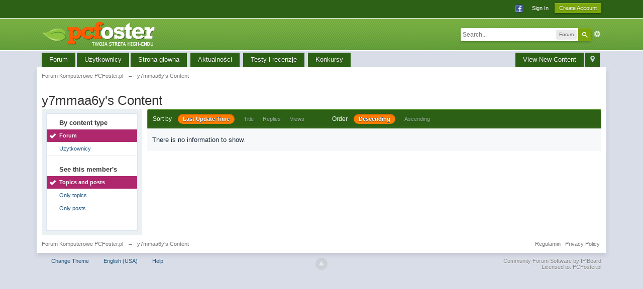

--- FILE ---
content_type: application/x-javascript
request_url: https://forum.pcfoster.pl/cache/lang_cache/1/ipb.lang.js?nck=fb99e14e49767998a66e3b7a9956074d
body_size: 7355
content:
ipb.lang['action_failed']	= "Action failed";
ipb.lang['ajax_failure']	= "Sorry that action failed";
ipb.lang['album_full']	= "You are not permitted to upload any more items into this album";
ipb.lang['approve']	= "Approve";
ipb.lang['att_select_files']	= "Select files";
ipb.lang['available']	= "&#10004; Available!";
ipb.lang['bbc_date_cite']	= "From {date}:";
ipb.lang['bbc_full_cite']	= "{author}, on {date}, said:";
ipb.lang['bbc_name_cite']	= "{author} said:";
ipb.lang['blog_cat_exists']	= "That category already exists";
ipb.lang['blog_disable']	= "Disable";
ipb.lang['blog_enable']	= "Enable";
ipb.lang['blog_pin']	= "Pin";
ipb.lang['blog_publish_now']	= "Publish Now";
ipb.lang['blog_revert_header']	= "Are you sure you want to revert your header?";
ipb.lang['blog_save_draft']	= "Save Draft";
ipb.lang['blog_uncategorized']	= "Uncategorized";
ipb.lang['blog_unpin']	= "Unpin";
ipb.lang['board_offline']	= "This feature is unavailable while the board is offline";
ipb.lang['cannot_readd_friend']	= "You cannot re-add this friend for five minutes after removing them";
ipb.lang['cant_delete_folder']	= "You can't delete a protected folder!";
ipb.lang['ckcolor__aliceblue']	= "Alice Blue";
ipb.lang['ckcolor__antique']	= "Antique White";
ipb.lang['ckcolor__azure']	= "Azure";
ipb.lang['ckcolor__black']	= "Black";
ipb.lang['ckcolor__blue']	= "Blue";
ipb.lang['ckcolor__brown']	= "Brown";
ipb.lang['ckcolor__cyan']	= "Cyan";
ipb.lang['ckcolor__darkgray']	= "Dark Gray";
ipb.lang['ckcolor__darkgreen']	= "Dark Green";
ipb.lang['ckcolor__darkorange']	= "Dark Orange";
ipb.lang['ckcolor__dimgray']	= "Dim Gray";
ipb.lang['ckcolor__dsgray']	= "Dark Slate Gray";
ipb.lang['ckcolor__firebrick']	= "Fire Brick";
ipb.lang['ckcolor__gold']	= "Gold";
ipb.lang['ckcolor__goldenrod']	= "Golden Rod";
ipb.lang['ckcolor__gray']	= "Gray";
ipb.lang['ckcolor__green']	= "Green";
ipb.lang['ckcolor__honeydew']	= "Honeydew";
ipb.lang['ckcolor__indigo']	= "Indigo";
ipb.lang['ckcolor__lavender']	= "Lavender Blush";
ipb.lang['ckcolor__lightblue']	= "Light Blue";
ipb.lang['ckcolor__lightgray']	= "Light Gray";
ipb.lang['ckcolor__lightsalmon']	= "Light Salmon";
ipb.lang['ckcolor__lightyellow']	= "Light Yellow";
ipb.lang['ckcolor__lime']	= "Lime";
ipb.lang['ckcolor__maroon']	= "Maroon";
ipb.lang['ckcolor__medblue']	= "Medium Blue";
ipb.lang['ckcolor__navy']	= "Navy";
ipb.lang['ckcolor__orange']	= "Orange";
ipb.lang['ckcolor__paleturq']	= "Pale Turquoise";
ipb.lang['ckcolor__plum']	= "Plum";
ipb.lang['ckcolor__purple']	= "Purple";
ipb.lang['ckcolor__red']	= "Red";
ipb.lang['ckcolor__reglavender']	= "Lavender";
ipb.lang['ckcolor__sadbrown']	= "Saddle Brown";
ipb.lang['ckcolor__teal']	= "Teal";
ipb.lang['ckcolor__turquoise']	= "Turquoise";
ipb.lang['ckcolor__violet']	= "Violet";
ipb.lang['ckcolor__white']	= "White";
ipb.lang['ckcolor__yellow']	= "Yellow";
ipb.lang['ckeditor__about']	= "About";
ipb.lang['ckeditor__aboutscayt']	= "About SCAYT";
ipb.lang['ckeditor__about_ck']	= "About CKEditor";
ipb.lang['ckeditor__accesskey']	= "Access Key";
ipb.lang['ckeditor__address']	= "Address";
ipb.lang['ckeditor__add_word']	= "Add Word";
ipb.lang['ckeditor__advanced']	= "Advanced";
ipb.lang['ckeditor__advisorytitle']	= "Advisory Title";
ipb.lang['ckeditor__advisorytype']	= "Advisory Content Type";
ipb.lang['ckeditor__alignleft']	= "Align Left";
ipb.lang['ckeditor__alignment']	= "Alignment";
ipb.lang['ckeditor__alignright']	= "Align Right";
ipb.lang['ckeditor__alt_text']	= "Alternative Text";
ipb.lang['ckeditor__anchor']	= "Anchor";
ipb.lang['ckeditor__anchorlink']	= "Link to anchor in the text";
ipb.lang['ckeditor__anchorname']	= "Anchor Name";
ipb.lang['ckeditor__anchorprop']	= "Anchor Properties";
ipb.lang['ckeditor__armeniannumb']	= "Armenian numbering";
ipb.lang['ckeditor__automatic']	= "Automatic";
ipb.lang['ckeditor__bbcode']	= "Special BBCode";
ipb.lang['ckeditor__bbcodelabel']	= "BBCode";
ipb.lang['ckeditor__bg_color']	= "Background Color";
ipb.lang['ckeditor__bidiltr']	= "Text direction from left to right";
ipb.lang['ckeditor__bidirtl']	= "Text direction from right to left";
ipb.lang['ckeditor__blockquote']	= "Block Quote";
ipb.lang['ckeditor__block_styles']	= "Block Styles";
ipb.lang['ckeditor__bold']	= "Bold";
ipb.lang['ckeditor__border']	= "Border";
ipb.lang['ckeditor__border_nan']	= "Border must be a whole number.";
ipb.lang['ckeditor__bottom']	= "Bottom";
ipb.lang['ckeditor__browse_server']	= "Browse Server";
ipb.lang['ckeditor__bulletlist']	= "Bulleted List Properties";
ipb.lang['ckeditor__button']	= "Button";
ipb.lang['ckeditor__buttontoimage']	= "Do you want to transform the selected image button to a simple image?";
ipb.lang['ckeditor__byanchorname']	= "By Anchor Name";
ipb.lang['ckeditor__byelementid']	= "By Element Id";
ipb.lang['ckeditor__byemailaddy']	= "E-Mail Address";
ipb.lang['ckeditor__cancel']	= "Cancel";
ipb.lang['ckeditor__center']	= "Center";
ipb.lang['ckeditor__checkbox']	= "Checkbox";
ipb.lang['ckeditor__circle']	= "Circle";
ipb.lang['ckeditor__clean_word']	= "The text you want to paste seems to be copied from Word. Do you want to clean it before pasting?";
ipb.lang['ckeditor__clear']	= "Clear";
ipb.lang['ckeditor__close']	= "Close";
ipb.lang['ckeditor__codelabel']	= "Code";
ipb.lang['ckeditor__codetypelabel']	= "Code Type";
ipb.lang['ckeditor__code_css']	= "CSS";
ipb.lang['ckeditor__code_generic']	= "PHP/Generic/Auto Detect";
ipb.lang['ckeditor__code_html']	= "HTML";
ipb.lang['ckeditor__code_js']	= "Javascript";
ipb.lang['ckeditor__code_linenum']	= "Starting Line Number";
ipb.lang['ckeditor__code_none']	= "None";
ipb.lang['ckeditor__code_sql']	= "SQL";
ipb.lang['ckeditor__code_title']	= "Code";
ipb.lang['ckeditor__code_xml']	= "XML";
ipb.lang['ckeditor__collapsetools']	= "Collapse Toolbar";
ipb.lang['ckeditor__colors']	= "Colors";
ipb.lang['ckeditor__color_options']	= "Color Options";
ipb.lang['ckeditor__confirmcancel']	= "Some of the options have been changed. Are you sure to close the dialog?";
ipb.lang['ckeditor__confirmreload']	= "Any unsaved changes to this content will be lost. Are you sure you want to load new page?";
ipb.lang['ckeditor__contenttemps']	= "Content Templates";
ipb.lang['ckeditor__contextmenopt']	= "Context Menu Options";
ipb.lang['ckeditor__copy']	= "Copy";
ipb.lang['ckeditor__copyright']	= "Copyright &copy; $1. All rights reserved.";
ipb.lang['ckeditor__create']	= "Create";
ipb.lang['ckeditor__css_classes']	= "Stylesheet Classes";
ipb.lang['ckeditor__cut']	= "Cut";
ipb.lang['ckeditor__decimal']	= "Decimal (1, 2, 3, etc.)";
ipb.lang['ckeditor__decimal_zero']	= "Decimal leading zero (01, 02, 03, etc.)";
ipb.lang['ckeditor__dec_indent']	= "Decrease Indent";
ipb.lang['ckeditor__delete']	= "Delete";
ipb.lang['ckeditor__dictionaries']	= "Dictionaries";
ipb.lang['ckeditor__diction_name']	= "Dictionary name";
ipb.lang['ckeditor__dict_cookie']	= "Initially the User Dictionary is stored in a Cookie. However, Cookies are limited in size. When the User Dictionary grows to a point where it cannot be stored in a Cookie, then the dictionary may be stored on our server. To store your personal dictionary on our server you should specify a name for your dictionary. If you already have a stored dictionary, please type its name and click the Restore button.";
ipb.lang['ckeditor__dict_name']	= "Dictionary name should not be empty.";
ipb.lang['ckeditor__disablescayt']	= "Disable SCAYT";
ipb.lang['ckeditor__disc']	= "Disc";
ipb.lang['ckeditor__divcontainer']	= "Create Div Container";
ipb.lang['ckeditor__dragtoresize']	= "Drag to resize";
ipb.lang['ckeditor__editanchor']	= "Edit Anchor";
ipb.lang['ckeditor__editlink']	= "Edit Link";
ipb.lang['ckeditor__editor']	= "Rich Text Editor";
ipb.lang['ckeditor__edit_div']	= "Edit Div";
ipb.lang['ckeditor__elementspath']	= "Elements path";
ipb.lang['ckeditor__emailbody']	= "Message Body";
ipb.lang['ckeditor__emaillink']	= "E-mail";
ipb.lang['ckeditor__emailsubject']	= "Message Subject";
ipb.lang['ckeditor__emoticons']	= "Emoticons";
ipb.lang['ckeditor__enablescayt']	= "Enable SCAYT";
ipb.lang['ckeditor__expandtools']	= "Expand Toolbar";
ipb.lang['ckeditor__find']	= "Find";
ipb.lang['ckeditor__findreplace']	= "Find and Replace";
ipb.lang['ckeditor__find_what']	= "Find what:";
ipb.lang['ckeditor__flash']	= "Flash";
ipb.lang['ckeditor__flashanima']	= "Flash Animation";
ipb.lang['ckeditor__flash_prop']	= "Flash Properties";
ipb.lang['ckeditor__font']	= "Font";
ipb.lang['ckeditor__font_name']	= "Font Name";
ipb.lang['ckeditor__font_size']	= "Font Size";
ipb.lang['ckeditor__form']	= "Form";
ipb.lang['ckeditor__formaat']	= "Format";
ipb.lang['ckeditor__formatted']	= "Formatted";
ipb.lang['ckeditor__format_styles']	= "Formatting Styles";
ipb.lang['ckeditor__framelink']	= "<frame>";
ipb.lang['ckeditor__gencontent']	= "Content";
ipb.lang['ckeditor__general']	= "General";
ipb.lang['ckeditor__genoption']	= "Option";
ipb.lang['ckeditor__georgiannumb']	= "Georgian numbering (an, ban, gan, etc.)";
ipb.lang['ckeditor__heading']	= "Heading";
ipb.lang['ckeditor__height']	= "Height";
ipb.lang['ckeditor__height_nan']	= "Height must be a number.";
ipb.lang['ckeditor__hiddenfield']	= "Hidden Field";
ipb.lang['ckeditor__highlight']	= "Highlight";
ipb.lang['ckeditor__hr']	= "Insert Horizontal Line";
ipb.lang['ckeditor__hspace']	= "HSpace";
ipb.lang['ckeditor__hspace_nan']	= "HSpace must be a whole number.";
ipb.lang['ckeditor__id']	= "Id";
ipb.lang['ckeditor__iframe']	= "iFrame";
ipb.lang['ckeditor__iframeborder']	= "Show frame border";
ipb.lang['ckeditor__iframeprops']	= "iFrame Properties";
ipb.lang['ckeditor__iframescroll']	= "Enable scrollbars";
ipb.lang['ckeditor__iframeurl']	= "Please type the iFrame URL";
ipb.lang['ckeditor__ignore']	= "Ignore";
ipb.lang['ckeditor__ignoreallcaps']	= "Ignore All-Caps Words";
ipb.lang['ckeditor__ignoredomains']	= "Ignore Domain Names";
ipb.lang['ckeditor__ignoremixedc']	= "Ignore Words with Mixed Case";
ipb.lang['ckeditor__ignorewnumber']	= "Ignore Words with Numbers";
ipb.lang['ckeditor__ignore_all']	= "Ignore All";
ipb.lang['ckeditor__image']	= "Image";
ipb.lang['ckeditor__imagebutton']	= "Image Button";
ipb.lang['ckeditor__imagebutton_p']	= "Image Button Properties";
ipb.lang['ckeditor__imagetobutton']	= "Do you want to transform the selected image to a image button?";
ipb.lang['ckeditor__image_info']	= "Image Info";
ipb.lang['ckeditor__image_prop']	= "Image Properties";
ipb.lang['ckeditor__image_url']	= "Please type the image URL";
ipb.lang['ckeditor__inc_indent']	= "Increase Indent";
ipb.lang['ckeditor__inlinestyle']	= "Inline Style";
ipb.lang['ckeditor__inline_styles']	= "Inline Styles";
ipb.lang['ckeditor__insdelbullist']	= "Insert/Remove Bulleted List";
ipb.lang['ckeditor__insdelnumlist']	= "Insert/Remove Numbered List";
ipb.lang['ckeditor__insertsmilie']	= "Insert a Smiley";
ipb.lang['ckeditor__insertspecial']	= "Insert Special Character";
ipb.lang['ckeditor__italic']	= "Italic";
ipb.lang['ckeditor__justify']	= "Justify";
ipb.lang['ckeditor__langcode']	= "Language Code";
ipb.lang['ckeditor__languagedir']	= "Language Direction";
ipb.lang['ckeditor__languages']	= "Languages";
ipb.lang['ckeditor__left']	= "Left";
ipb.lang['ckeditor__licvisitsite']	= "For licensing information please visit our web site:";
ipb.lang['ckeditor__link']	= "Link";
ipb.lang['ckeditor__linked_char']	= "Linked Resource Charset";
ipb.lang['ckeditor__linkother']	= "<other>";
ipb.lang['ckeditor__link_info']	= "Link Info";
ipb.lang['ckeditor__link_type']	= "Link Type";
ipb.lang['ckeditor__list_nan']	= "List start number must be a whole number.";
ipb.lang['ckeditor__lock_ratio']	= "Lock Ratio";
ipb.lang['ckeditor__longdescurl']	= "Long Description URL";
ipb.lang['ckeditor__loweralpha']	= "Lower Alpha (a, b, c, d, e, etc.)";
ipb.lang['ckeditor__lowergreek']	= "Lower Greek (alpha, beta, gamma, etc.)";
ipb.lang['ckeditor__lowerroman']	= "Lower Roman (i, ii, iii, iv, v, etc.)";
ipb.lang['ckeditor__ltrlang']	= "Left to Right (LTR)";
ipb.lang['ckeditor__match_case']	= "Match case";
ipb.lang['ckeditor__match_cyclic']	= "Match cyclic";
ipb.lang['ckeditor__match_word']	= "Match whole word";
ipb.lang['ckeditor__maximize']	= "Maximize";
ipb.lang['ckeditor__middle']	= "Middle";
ipb.lang['ckeditor__minimize']	= "Minimize";
ipb.lang['ckeditor__missingimgurl']	= "Image source URL is missing.";
ipb.lang['ckeditor__moresuggs']	= "More suggestions";
ipb.lang['ckeditor__more_colors']	= "More Colors...";
ipb.lang['ckeditor__mymedia']	= "My Media";
ipb.lang['ckeditor__name']	= "Name";
ipb.lang['ckeditor__nan']	= "This value is not a number.";
ipb.lang['ckeditor__newpage']	= "New Page";
ipb.lang['ckeditor__noanchorsa']	= "(No anchors available in the document)";
ipb.lang['ckeditor__nocleanword']	= "It was not possible to clean up the pasted data due to an internal error";
ipb.lang['ckeditor__none']	= "None";
ipb.lang['ckeditor__nooperalol']	= "Not supported by Opera";
ipb.lang['ckeditor__normal']	= "Normal";
ipb.lang['ckeditor__normal_div']	= "Normal (DIV)";
ipb.lang['ckeditor__notemplates']	= "(No templates defined)";
ipb.lang['ckeditor__notset']	= "<not set>";
ipb.lang['ckeditor__numberedlist']	= "Numbered List Properties";
ipb.lang['ckeditor__object_styles']	= "Object Styles";
ipb.lang['ckeditor__ok']	= "OK";
ipb.lang['ckeditor__options']	= "Options";
ipb.lang['ckeditor__para_format']	= "Paragraph Format";
ipb.lang['ckeditor__paste']	= "Paste";
ipb.lang['ckeditor__paste_area']	= "Paste Area";
ipb.lang['ckeditor__paste_box']	= "Please paste inside the following box using the keyboard (<strong>Ctrl/Cmd+V</strong>) and hit OK";
ipb.lang['ckeditor__paste_err1']	= "Your browser security settings don\\'t permit the editor to automatically execute cutting operations. Please use the keyboard for that (Ctrl/Cmd+X).";
ipb.lang['ckeditor__paste_err2']	= "Your browser security settings don\\'t permit the editor to automatically execute copying operations. Please use the keyboard for that (Ctrl/Cmd+C).";
ipb.lang['ckeditor__paste_err3']	= "Because of your browser security settings, the editor is not able to access your clipboard data directly. You are required to paste it again in this window.";
ipb.lang['ckeditor__paste_ptext']	= "Paste as Plain Text";
ipb.lang['ckeditor__paste_word']	= "Paste from Word";
ipb.lang['ckeditor__pb']	= "Insert Page Break for Printing";
ipb.lang['ckeditor__pba']	= "Page Break";
ipb.lang['ckeditor__popupdepend']	= "Dependent (Netscape)";
ipb.lang['ckeditor__popupfeat']	= "Popup Window Features";
ipb.lang['ckeditor__popupfullscr']	= "Full Screen (IE)";
ipb.lang['ckeditor__popupleftpos']	= "Left Position";
ipb.lang['ckeditor__popuplink']	= "<popup window>";
ipb.lang['ckeditor__popuplocation']	= "Location Bar";
ipb.lang['ckeditor__popupmenubar']	= "Menu Bar";
ipb.lang['ckeditor__popupresize']	= "Resizable";
ipb.lang['ckeditor__popupscroll']	= "Scroll Bars";
ipb.lang['ckeditor__popupstatusba']	= "Status Bar";
ipb.lang['ckeditor__popuptoolbar']	= "Toolbar";
ipb.lang['ckeditor__popuptoppos']	= "Top Position";
ipb.lang['ckeditor__popupwinname']	= "Popup Window Name";
ipb.lang['ckeditor__preview']	= "Preview";
ipb.lang['ckeditor__print']	= "Print";
ipb.lang['ckeditor__properties']	= "Properties";
ipb.lang['ckeditor__protocol']	= "Protocol";
ipb.lang['ckeditor__pselectbbcode']	= "Please select";
ipb.lang['ckeditor__quotelabel']	= "Quote";
ipb.lang['ckeditor__radiobutton']	= "Radio Button";
ipb.lang['ckeditor__redo']	= "Redo";
ipb.lang['ckeditor__removeformat']	= "Remove Format";
ipb.lang['ckeditor__remove_div']	= "Remove Div";
ipb.lang['ckeditor__rename']	= "Rename";
ipb.lang['ckeditor__repactconts']	= "Replace actual contents";
ipb.lang['ckeditor__replace']	= "Replace";
ipb.lang['ckeditor__replace_all']	= "Replace All";
ipb.lang['ckeditor__replace_cnt']	= "%1 occurrence(s) replaced.";
ipb.lang['ckeditor__replace_with']	= "Replace with:";
ipb.lang['ckeditor__reset_size']	= "Reset Size";
ipb.lang['ckeditor__restore']	= "Restore";
ipb.lang['ckeditor__right']	= "Right";
ipb.lang['ckeditor__rtllang']	= "Right to Left (RTL)";
ipb.lang['ckeditor__save']	= "Save";
ipb.lang['ckeditor__scayt']	= "Spell Check As You Type";
ipb.lang['ckeditor__selectall']	= "Select All";
ipb.lang['ckeditor__selectanchor']	= "Select an Anchor";
ipb.lang['ckeditor__selectcolor']	= "Select color";
ipb.lang['ckeditor__selectedcolor']	= "Selected Color";
ipb.lang['ckeditor__selectfield']	= "Selection Field";
ipb.lang['ckeditor__selectspecial']	= "Select Special Character";
ipb.lang['ckeditor__server_send']	= "Send it to the Server";
ipb.lang['ckeditor__show_blocks']	= "Show Blocks";
ipb.lang['ckeditor__size']	= "Size";
ipb.lang['ckeditor__smiley']	= "Smiley";
ipb.lang['ckeditor__smileyopts']	= "Smiley Options";
ipb.lang['ckeditor__source']	= "BBCode Mode";
ipb.lang['ckeditor__speccharopts']	= "Special Character Options";
ipb.lang['ckeditor__square']	= "Square";
ipb.lang['ckeditor__start']	= "Start";
ipb.lang['ckeditor__strike']	= "Strike Through";
ipb.lang['ckeditor__style']	= "Style";
ipb.lang['ckeditor__styles']	= "Styles";
ipb.lang['ckeditor__subscript']	= "Subscript";
ipb.lang['ckeditor__superscript']	= "Superscript";
ipb.lang['ckeditor__tab_index']	= "Tab Index";
ipb.lang['ckeditor__target']	= "Target";
ipb.lang['ckeditor__targframename']	= "Target Frame Name";
ipb.lang['ckeditor__templateopts']	= "Template Options";
ipb.lang['ckeditor__templates']	= "Templates";
ipb.lang['ckeditor__textarea']	= "Textarea";
ipb.lang['ckeditor__textfield']	= "Text Field";
ipb.lang['ckeditor__text_color']	= "Text Color";
ipb.lang['ckeditor__text_notfound']	= "The specified text was not found.";
ipb.lang['ckeditor__tnewwindow']	= "New Window (_blank)";
ipb.lang['ckeditor__togglelabel']	= "Toggle editing mode";
ipb.lang['ckeditor__togglescayt']	= "Toggle SCAYT";
ipb.lang['ckeditor__toolbar']	= "Toolbar";
ipb.lang['ckeditor__top']	= "Top";
ipb.lang['ckeditor__tparentwindow']	= "Parent Window (_parent)";
ipb.lang['ckeditor__tsamewindow']	= "Same Window (_self)";
ipb.lang['ckeditor__ttopwindow']	= "Topmost Window (_top)";
ipb.lang['ckeditor__type']	= "Type";
ipb.lang['ckeditor__typeanchor']	= "Please type the anchor name";
ipb.lang['ckeditor__type_email']	= "Please type the e-mail address";
ipb.lang['ckeditor__type_url']	= "Please type the link URL";
ipb.lang['ckeditor__unavailable']	= "unavailable";
ipb.lang['ckeditor__underline']	= "Underline";
ipb.lang['ckeditor__undo']	= "Undo";
ipb.lang['ckeditor__unknownobj']	= "Unknown Object";
ipb.lang['ckeditor__unlink']	= "Unlink";
ipb.lang['ckeditor__unlock_ratio']	= "Unlock Ratio";
ipb.lang['ckeditor__upload']	= "Upload";
ipb.lang['ckeditor__upperalpha']	= "Upper Alpha (A, B, C, D, E, etc.)";
ipb.lang['ckeditor__upperroman']	= "Upper Roman (I, II, III, IV, V, etc.)";
ipb.lang['ckeditor__url']	= "URL";
ipb.lang['ckeditor__value']	= "Value";
ipb.lang['ckeditor__vspace']	= "VSpace";
ipb.lang['ckeditor__vspace_nan']	= "VSpace must be a whole number.";
ipb.lang['ckeditor__whichtempl']	= "Please select the template to open in the editor";
ipb.lang['ckeditor__width']	= "Width";
ipb.lang['ckeditor__width_nan']	= "Width must be a number.";
ipb.lang['ckeditor__xelements']	= "%1 element";
ipb.lang['ck_auto_saved']	= "Last auto saved: #{time}";
ipb.lang['ck_restore']	= "Restore Content";
ipb.lang['ck_saved']	= "Saved Content";
ipb.lang['ck_saved_desc']	= "As you type, the text editor content is automatically saved so that if you had to reload this page you can restore what you've written so far.";
ipb.lang['ck_saved_title']	= "About Saved Content";
ipb.lang['ck_view_saved']	= "View Auto Saved Content (#{updatedDate})";
ipb.lang['clear_markboard']	= "Are you sure you want to mark all content as read?";
ipb.lang['click_to_attach']	= "Choose Files...";
ipb.lang['click_to_show_opts']	= "Click to configure post options";
ipb.lang['close_tpreview']	= "Close preview";
ipb.lang['comment_requires_approval']	= "Your comment requires moderator approval before it will be shown.";
ipb.lang['confirm_delete']	= "Are you sure you want to delete this folder? ALL messages in it will be deleted. This cannot be undone!";
ipb.lang['confirm_empty']	= "Are you sure you want to empty this folder?";
ipb.lang['copy_topic_link']	= "Copy the permalink below to store the direct address to this post in your clipboard";
ipb.lang['cpt_approve']	= "Approve";
ipb.lang['cpt_approve_f']	= "Approve";
ipb.lang['cpt_close_f']	= "Lock";
ipb.lang['cpt_delete']	= "Delete";
ipb.lang['cpt_delete_f']	= "Delete";
ipb.lang['cpt_hide']	= "Hide";
ipb.lang['cpt_hide_f']	= "Hide";
ipb.lang['cpt_merge']	= "Merge";
ipb.lang['cpt_merge_f']	= "Merge";
ipb.lang['cpt_move']	= "Move";
ipb.lang['cpt_move_f']	= "Move";
ipb.lang['cpt_open_f']	= "Unlock";
ipb.lang['cpt_pin_f']	= "Pin";
ipb.lang['cpt_split']	= "Split";
ipb.lang['cpt_undelete']	= "Unhide";
ipb.lang['cpt_unhide_f']	= "Unhide";
ipb.lang['cpt_unpin_f']	= "Unpin";
ipb.lang['date_am']	= "AM";
ipb.lang['date_pm']	= "PM";
ipb.lang['delete_confirm']	= "Are you sure you want to continue?";
ipb.lang['delete_pm_confirm']	= "Are you sure you wish to permanently delete this conversation?";
ipb.lang['delete_pm_many_confirm']	= "Are you sure you wish to delete these conversations?";
ipb.lang['delete_post_confirm']	= "Are you sure you want to delete this post?";
ipb.lang['delete_reply_confirm']	= "Are you sure you want to delete this reply?";
ipb.lang['delete_topic_confirm']	= "Are you sure you want to delete this topic?";
ipb.lang['editor_enter_list']	= "Enter list item (or hit Cancel to finish list)";
ipb.lang['editor_prefs_updated']	= "Options saved. Changes will take affect from the next editor load";
ipb.lang['email_banned']	= "&#10007; This email address has been banned";
ipb.lang['email_doesnt_match']	= "&#10007; The addresses you entered don't match";
ipb.lang['email_in_use']	= "&#10007; This email address is in use";
ipb.lang['emo_show_all']	= "Show All";
ipb.lang['enter_unlimited_names']	= "Enter names";
ipb.lang['enter_x_names']	= "Enter up to [x] names";
ipb.lang['error']	= "Error";
ipb.lang['error_occured']	= "An error occurred";
ipb.lang['error_security']	= "Security Error";
ipb.lang['fail_cblock']	= "Failed to save content block changes";
ipb.lang['fail_config']	= "Failed to save configuration";
ipb.lang['folder_emptied']	= "Folder emptied successfully";
ipb.lang['folder_not_found']	= "Cannot find that folder";
ipb.lang['folder_protected']	= "Cannot perform that action on a protected folder";
ipb.lang['follow_action_saved']	= "Your preferences have been saved";
ipb.lang['follow_no_action']	= "You did not select any action to perform";
ipb.lang['friend_already']	= "This member is already on your friends list";
ipb.lang['from']	= "From";
ipb.lang['gallery_rotate_failed']	= "There was an error rotating the image";
ipb.lang['gbl_confirm_cancel']	= "Cancel";
ipb.lang['gbl_confirm_desc']	= "Please confirm this action";
ipb.lang['gbl_confirm_ok']	= "OK";
ipb.lang['gbl_confirm_text']	= "Confirm";
ipb.lang['gbl_months']	= "Jan,Feb,Mar,Apr,May,Jun,Jul,Aug,Sept,Oct,Nov,Dec";
ipb.lang['global_leave_msg']	= "Leave a message...";
ipb.lang['global_status_update']	= "What's on your mind?";
ipb.lang['go_to_category']	= "Go to this category";
ipb.lang['hide']	= "&times;";
ipb.lang['idm_comment_empty']	= "Comment is empty";
ipb.lang['idm_invalid_file']	= "Invalid File";
ipb.lang['idm_msg_email']	= "You did not enter an email address to send the email to";
ipb.lang['idm_msg_text']	= "You did not enter any text to email to the user";
ipb.lang['invalid_chars']	= "&#10007; This field contains invalid characters";
ipb.lang['invalid_email']	= "&#10007; This isn't a valid address";
ipb.lang['invalid_folder_name']	= "The folder name is invalid";
ipb.lang['invalid_mime_type']	= "You aren't permitted to upload this kind of file";
ipb.lang['is_required']	= "&#10007; This field is required";
ipb.lang['is_spammer']	= "This account has been flagged as a spam account";
ipb.lang['js_rte_erroriespell']	= "ieSpell was not detected. Click OK to go to the download page.";
ipb.lang['js_rte_errorloadingiespell']	= "Error loading ieSpell. Exception: ";
ipb.lang['justgo']	= "Go";
ipb.lang['loading']	= "Loading...";
ipb.lang['mark_read_forum']	= "There was a problem fetching this forum.";
ipb.lang['mark_read_topic']	= "There was a problem fetching this topic.";
ipb.lang['max_notes_reached']	= "You cannot add any more notes to this image, because you have reached the maximum number allowed";
ipb.lang['member_no_exist']	= "That member does not exist!";
ipb.lang['message_sent']	= "Your message has been sent";
ipb.lang['messenger_cancel']	= "Cancel";
ipb.lang['messenger_edit']	= "Edit";
ipb.lang['missing_data']	= "Missing data!";
ipb.lang['mq_reply_swap']	= "Reply to #{num} quoted post(s)";
ipb.lang['must_enter_name']	= "You must enter a name";
ipb.lang['new_lowercase']	= "new";
ipb.lang['note_confirm_delete']	= "Are you sure you want to delete this note?";
ipb.lang['note_no_permission_a']	= "You do not have permission to add notes to this image";
ipb.lang['note_no_permission_d']	= "You don't have permission to delete notes";
ipb.lang['note_no_permission_e']	= "You do not have permission to edit this note";
ipb.lang['note_save_empty']	= "Your note cannot be empty; click the Delete link for this note if you do not wish to keep it";
ipb.lang['not_available']	= "&#10007; This name is taken!";
ipb.lang['no_more_topics']	= "No more topics";
ipb.lang['no_permission']	= "You do not have permission for this action";
ipb.lang['no_permission_preview']	= "Sorry, you don't have permission to preview this topic.";
ipb.lang['open_tpreview']	= "Preview this topic";
ipb.lang['option_is_empty']	= "This tag's option cannot be left empty!";
ipb.lang['out_of_diskspace']	= "You have run out of space for uploads";
ipb.lang['pass_doesnt_match']	= "&#10007; The passwords you entered don't match";
ipb.lang['pass_too_long']	= "&#10007; Your password is too long (max. 32 characters)";
ipb.lang['pass_too_short']	= "&#10007; Your password is too short (min. 3 characters)";
ipb.lang['pending']	= "Pending";
ipb.lang['photo_editor_cropping_still']	= "Please finish cropping before clicking 'Done'";
ipb.lang['photo_editor_enterurl']	= "Enter a url here";
ipb.lang['poll_not_enough_choices']	= "One or more of your questions doesn't contain enough choices. Each question must contain at least 2 choices!";
ipb.lang['poll_no_more_choices']	= "You cannot add any more choices to this question";
ipb.lang['poll_no_more_q']	= "You cannot add any more questions to this poll!";
ipb.lang['poll_questions_missing']	= "One or more of your questions doesn't have a valid title";
ipb.lang['poll_stats']	= "You may add [q] more question(s), with [c] choices per question";
ipb.lang['post_empty']	= "Your post is empty";
ipb.lang['post_empty_post']	= "Sorry, you can't submit a blank post. Please enter some text in the editor box";
ipb.lang['post_empty_title']	= "You must enter a topic title!";
ipb.lang['post_empty_username']	= "You must enter a username";
ipb.lang['post_hide_reason_default']	= "Enter a reason...";
ipb.lang['post_too_short']	= "Your post is too short";
ipb.lang['prof_comment_empty']	= "You must enter a comment";
ipb.lang['prof_comment_mod']	= "Your comment was added, but requires approval before it will be displayed";
ipb.lang['prof_comment_perm']	= "You do not have permission to post comments on this profile";
ipb.lang['prof_update_button']	= "Update";
ipb.lang['prof_update_default']	= "What's on your mind?";
ipb.lang['prof_update_tooltip']	= "Update my status";
ipb.lang['quickpm_enter_subject']	= "Please enter a subject";
ipb.lang['quickpm_msg_blank']	= "Your message is blank";
ipb.lang['quote_expand']	= "<em>Click to view</em>";
ipb.lang['quote_on']	= "on";
ipb.lang['quote_said']	= "said";
ipb.lang['quote_title']	= "Quote";
ipb.lang['quote__author']	= "#name# said";
ipb.lang['quote__date_author']	= "#name#, on #date#, said:";
ipb.lang['reached_max_folders']	= "You have reached the maximum number of allowed folders";
ipb.lang['required_data_missing']	= "Some required data was missing";
ipb.lang['rtg_already']	= "You've already rated this entry";
ipb.lang['rtg_awesome']	= "Awesome!";
ipb.lang['rtg_good']	= "Good";
ipb.lang['rtg_nbad']	= "Not Bad";
ipb.lang['rtg_ok']	= "Okay";
ipb.lang['rtg_poor']	= "Poor";
ipb.lang['rtg_topic_locked']	= "This topic is locked";
ipb.lang['save_folder']	= ">";
ipb.lang['saving_post']	= "Saving post...";
ipb.lang['search_default_value']	= "Search...";
ipb.lang['set_as_spammer']	= "Are you sure you want to flag this user as a spam account?";
ipb.lang['signin_badopenid']	= "Supplied OpenID url is invalid";
ipb.lang['signin_nopassword']	= "No password entered";
ipb.lang['signin_nosigninname']	= "No sign in name entered";
ipb.lang['silly_server']	= "The server returned an error during upload";
ipb.lang['spoiler_hide']	= "Hide";
ipb.lang['spoiler_show']	= "Show";
ipb.lang['status_updated']	= "Your status has been updated";
ipb.lang['success']	= "Success";
ipb.lang['switch_to_advanced']	= "Try our advanced uploader which supports multiple file uploading (modern browser required)";
ipb.lang['too_long']	= "&#10007; The name you entered is too long";
ipb.lang['too_short']	= "&#10007; The name you entered is too short";
ipb.lang['topic_polling']	= "#{count} new replies added. <a href='javascript:void(0);' onclick='#{click}'>Show me</a>";
ipb.lang['trouble_uploading']	= "Trouble uploading?";
ipb.lang['unapprove']	= "Unapprove";
ipb.lang['unapproved']	= "Unapproved";
ipb.lang['unhide']	= "...";
ipb.lang['uploading']	= "Uploading...";
ipb.lang['upload_done']	= "Done (uploaded [total])";
ipb.lang['upload_failed']	= "This upload failed";
ipb.lang['upload_limit_hit']	= "Upload limit exceeded";
ipb.lang['upload_no_file']	= "No file was selected for upload";
ipb.lang['upload_progress']	= "Uploaded [done] of [total]";
ipb.lang['upload_queue']	= "You have attempted to queue too many files. The number of files you can queue is:";
ipb.lang['upload_skipped']	= "Upload Skipped";
ipb.lang['upload_too_big']	= "This file was too big to upload";
ipb.lang['usercp_photo_upload']	= "You have not selected a file to upload";
ipb.lang['vote_success']	= "Vote saved!";
ipb.lang['vote_updated']	= "Vote updated!";
ipb.lang['with_selected']	= "With Selected ({num})";
